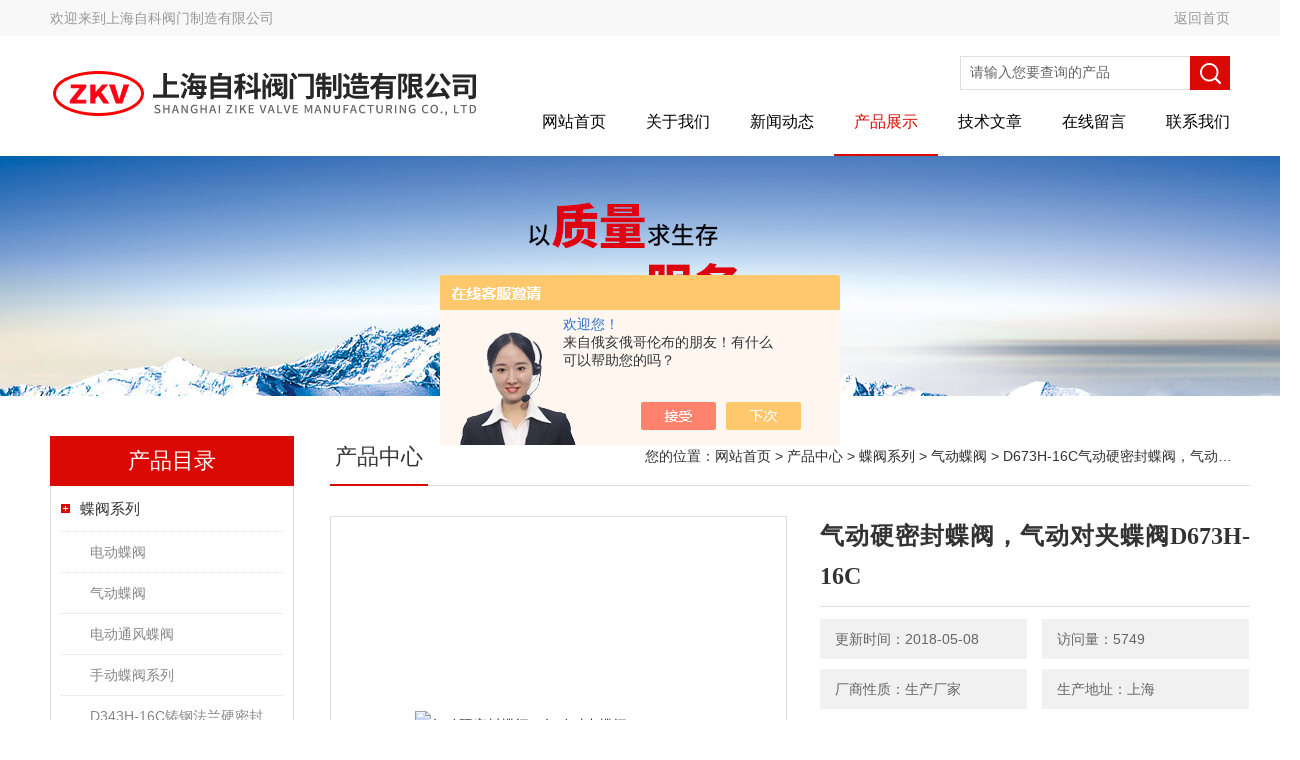

--- FILE ---
content_type: text/html; charset=utf-8
request_url: http://www.shjsfm.com/zgjsfm-Products-20755927/
body_size: 10526
content:
<!DOCTYPE html PUBLIC "-//W3C//DTD XHTML 1.0 Transitional//EN" "http://www.w3.org/TR/xhtml1/DTD/xhtml1-transitional.dtd">
<html xmlns="http://www.w3.org/1999/xhtml">
<head>
<meta http-equiv="Content-Type" content="text/html; charset=utf-8" />
<meta http-equiv="X-UA-Compatible" content="IE=EmulateIE7" />
<TITLE>气动硬密封蝶阀，气动对夹蝶阀D673H-16CD673H-16C-上海自科阀门制造有限公司</TITLE>
<META NAME="Keywords" CONTENT="气动硬密封蝶阀，气动对夹蝶阀D673H-16C">
<META NAME="Description" CONTENT="上海自科阀门制造有限公司所提供的D673H-16C气动硬密封蝶阀，气动对夹蝶阀D673H-16C质量可靠、规格齐全,上海自科阀门制造有限公司不仅具有专业的技术水平,更有良好的售后服务和优质的解决方案,欢迎您来电咨询此产品具体参数及价格等详细信息！">
<script src="/ajax/common.ashx" type="text/javascript"></script>
<script src="/ajax/NewPersonalStyle.Classes.SendMSG,NewPersonalStyle.ashx" type="text/javascript"></script>
<script src="/js/videoback.js" type="text/javascript"></script>
<link href="/skins/225234/Css/Style.css" rel="stylesheet" type="text/css" />
<script src="/skins/225234/js/jquery-3.6.0.min.js"></script>
<!--导航当前状态 JS-->
<script language="javascript" type="text/javascript"> 
	var nav= '4';
</script>
<!--导航当前状态 JS END-->
<link rel="shortcut icon" href="/skins/225234/favicon.ico">
<script type="application/ld+json">
{
"@context": "https://ziyuan.baidu.com/contexts/cambrian.jsonld",
"@id": "http://www.shjsfm.com/zgjsfm-Products-20755927/",
"title": "气动硬密封蝶阀，气动对夹蝶阀D673H-16CD673H-16C",
"pubDate": "2015-05-08T14:05:35",
"upDate": "2018-05-08T21:43:52"
    }</script>
<script type="text/javascript" src="/ajax/common.ashx"></script>
<script src="/ajax/NewPersonalStyle.Classes.SendMSG,NewPersonalStyle.ashx" type="text/javascript"></script>
<script type="text/javascript">
var viewNames = "";
var cookieArr = document.cookie.match(new RegExp("ViewNames" + "=[_0-9]*", "gi"));
if (cookieArr != null && cookieArr.length > 0) {
   var cookieVal = cookieArr[0].split("=");
    if (cookieVal[0] == "ViewNames") {
        viewNames = unescape(cookieVal[1]);
    }
}
if (viewNames == "") {
    var exp = new Date();
    exp.setTime(exp.getTime() + 7 * 24 * 60 * 60 * 1000);
    viewNames = new Date().valueOf() + "_" + Math.round(Math.random() * 1000 + 1000);
    document.cookie = "ViewNames" + "=" + escape(viewNames) + "; expires" + "=" + exp.toGMTString();
}
SendMSG.ToSaveViewLog("20755927", "ProductsInfo",viewNames, function() {});
</script>
<script language="javaScript" src="/js/JSChat.js"></script><script language="javaScript">function ChatBoxClickGXH() { DoChatBoxClickGXH('https://chat.chem17.com',211279) }</script><script>!window.jQuery && document.write('<script src="https://public.mtnets.com/Plugins/jQuery/2.2.4/jquery-2.2.4.min.js" integrity="sha384-rY/jv8mMhqDabXSo+UCggqKtdmBfd3qC2/KvyTDNQ6PcUJXaxK1tMepoQda4g5vB" crossorigin="anonymous">'+'</scr'+'ipt>');</script><script type="text/javascript" src="https://chat.chem17.com/chat/KFCenterBox/225234"></script><script type="text/javascript" src="https://chat.chem17.com/chat/KFLeftBox/225234"></script><script>
(function(){
var bp = document.createElement('script');
var curProtocol = window.location.protocol.split(':')[0];
if (curProtocol === 'https') {
bp.src = 'https://zz.bdstatic.com/linksubmit/push.js';
}
else {
bp.src = 'http://push.zhanzhang.baidu.com/push.js';
}
var s = document.getElementsByTagName("script")[0];
s.parentNode.insertBefore(bp, s);
})();
</script>
</head>

<body>
<div class="headerTop">
	<div class="tp_mid">
    	<div class="tp_l">欢迎来到<a href="/">上海自科阀门制造有限公司</a></div>
        <div class="tp_r"><a href="/">返回首页</a></div>
        <div class="clear"></div>
    </div>
</div>
<div class="header wapper">
  <div class="logo fl"><a href="/"><img src="/skins/225234/Images/logo.png" alt="上海自科阀门制造有限公司" /></a></div>
  <div class="headerR fr">
    <div class="headRTop">
      <div class="fSearch" style="float:right; margin-right:20px;">
        <form id="form1" name="tk"  method="post" onsubmit="return checkFrom(this);" action="/products.html">
          <input name="keyword" type="text" class="input" value="请输入您要查询的产品" onFocus="if (value =='请输入您要查询的产品'){value =''}" onBlur="if (value =='')" />
          <input type="submit" class="send" value=" " />
          <div style=" clear:both;"></div>
        </form>
      </div>
    </div>
    <div class="clear"></div>
    <div class="Navgation">
      <ul class="nav_list">
        <li id="navId1"><a href="/">网站首页</a></li>
        <li id="navId2"><a href="/aboutus.html" onfocus="this.blur()" >关于我们</a></li>        
        <li id="navId3"><a href="/news.html" onfocus="this.blur()">新闻动态</a></li>
        <li id="navId4"><a href="/products.html" onfocus="this.blur()">产品展示</a></li>
        <li id="navId5"><a href="/article.html" onfocus="this.blur()" >技术文章</a></li>
        <li id="navId6"><a href="/order.html" onfocus="this.blur()" >在线留言</a></li>
        <li id="navId7"><a href="/contact.html" onfocus="this.blur()" >联系我们</a></li>
      </ul>
      <script language="javascript" type="text/javascript">
			try {
			document.getElementById("navId" + nav).className = "current";
			}
			catch (e) {}
        </script>
    </div>
  </div>
</div>
<script src="https://www.chem17.com/mystat.aspx?u=zgjsfm"></script>
<!--banner-->
<div class="clear"></div>
<div class="banner"><img src="/skins/225234/Images/bannerCAbout.jpg"/></div>
<div class="wapper container">
  <div class="Sidebar fl">
    <dl class="List_pro">
      <dt><span class="Title">产品目录</span></dt>
      <dd>
        <div class="View">
          <ul id="pro_nav_lb" class="pro_nav">
            
            <li id="nynavID" class="list_1">
              <a href="/zgjsfm-ParentList-646240/" onmouseover="showsubmenu('蝶阀系列')">蝶阀系列</a> 
              <ul class="pro2_navul">
                
                <li><a href="/zgjsfm-SonList-664187/">电动蝶阀</a></li> 
                
                <li><a href="/zgjsfm-SonList-664188/">气动蝶阀</a></li> 
                
                <li><a href="/zgjsfm-SonList-664199/">电动通风蝶阀</a></li> 
                
                <li><a href="/zgjsfm-SonList-664192/">手动蝶阀系列</a></li> 
                
                <li><a href="/zgjsfm-SonList-652284/">D343H-16C铸钢法兰硬密封蝶阀</a></li> 
                
                <li><a href="/zgjsfm-SonList-652283/">D373H-16C铸钢对夹硬密封蝶阀</a></li> 
                
                <li><a href="/zgjsfm-SonList-649743/">D973H电动硬密封调节蝶阀</a></li> 
                
                <li><a href="/zgjsfm-SonList-649742/">D941W电动通风调节蝶阀</a></li> 
                
                <li><a href="/zgjsfm-SonList-649294/">D943H-10P电动蝶阀</a></li> 
                
                <li><a href="/zgjsfm-SonList-646248/">D315H美标蝶阀</a></li> 
                
                <li><a href="/zgjsfm-SonList-646246/">D943H电动硬密封蝶阀</a></li> 
                
                <li><a href="/zgjsfm-SonList-646245/">D71X对夹式蝶阀</a></li> 
                
                <li><a href="/zgjsfm-SonList-646244/">JSD971X电动双位蝶阀</a></li> 
                
                <li><a href="/zgjsfm-SonList-646242/">D971X电动调节蝶阀</a></li> 
                
              </ul>
            </li>
            
          </ul>
        </div>
        <a href="/products.html" class="moreclass">点击更多分类</a>
      </dd>
    </dl>
    
    <dl class="ListContact">
      <dt><span class="Title"><a href="/article.html">相关文章</a></span></dt>
      <dd class="SCon">
        <div class="View">
          <ul id="ny_newslb_box" style="margin:0 9px 9px;">
            
            <li><a href="/zgjsfm-Article-798745/" title="气动软密封蝶阀">气动软密封蝶阀</a></li>
            
            <li><a href="/zgjsfm-Article-897733/" title="蒸汽硬密封气动蝶阀主要技术参数">蒸汽硬密封气动蝶阀主要技术参数</a></li>
            
            <li><a href="/zgjsfm-Article-843177/" title="LUGB温压补偿智能蒸汽涡街流量计">LUGB温压补偿智能蒸汽涡街流量计</a></li>
            
            <li><a href="/zgjsfm-Article-438617/" title="RA3000电动二通阀执行器特点及电动头安装">RA3000电动二通阀执行器特点及电动头安装</a></li>
            
            <li><a href="/zgjsfm-Article-786626/" title="旋启式止回阀特点">旋启式止回阀特点</a></li>
            
            <li><a href="/zgjsfm-Article-583698/" title=" 安装电动二通球阀的要求"> 安装电动二通球阀的要求</a></li>
            
            <li><a href="/zgjsfm-Article-430053/" title="防爆电动蝶阀工作原理">防爆电动蝶阀工作原理</a></li>
            
            <li><a href="/zgjsfm-Article-826879/" title="水泵控制阀参数">水泵控制阀参数</a></li>
            
            <li><a href="/zgjsfm-Article-779762/" title="不锈钢紧固件四大性能要点">不锈钢紧固件四大性能要点</a></li>
            
            <li><a href="/zgjsfm-Article-816541/" title="电动蝶阀的安装与使用方法">电动蝶阀的安装与使用方法</a></li>
            
          </ul>
        </div>
      </dd>
    </dl>
    
  </div>
  <div class="MainC fr">
    <dl>
      <dt> <span class="STitle fl"><b>产品中心</b></span><span class="Position fr">您的位置：<a href="/">网站首页</a>  > <a href="/products.html">产品中心</a>  > <a href="/zgjsfm-ParentList-646240/">蝶阀系列</a>  > <a href="/zgjsfm-SonList-664188/">气动蝶阀</a>  > D673H-16C气动硬密封蝶阀，气动对夹蝶阀D673H-16C</span>
</dt>
      <dd>
        <div class="View">
          <div class="PageView">
            <div id="nr_main_box">
              <div id="pro_detail_box01"><!--产品图片和基本资料-->
                <div class="proimgbox"><a href="http://img67.chem17.com/gxhpic_bf3708d591/bfa95ed3397c5029d0b08b24b142302ddb2ad370db2ddc2d34dec984a4dd8bc20ac2234769ab5e09.jpg" class="proimg" target="_blank"><img src="http://img67.chem17.com/gxhpic_bf3708d591/bfa95ed3397c5029d0b08b24b142302ddb2ad370db2ddc2d34dec984a4dd8bc20ac2234769ab5e09.jpg" alt="气动硬密封蝶阀，气动对夹蝶阀D673H-16C"/><i class="iblock"></i></a></div>
                <div id="pro_detail_text"><!--产品基本信息-->
                  <h1>气动硬密封蝶阀，气动对夹蝶阀D673H-16C</h1>
                  <div class="pro_ms">
                  	<div class="cs_wrap">
                        <p class="cs">更新时间：2018-05-08</p>
                        <p class="cs">访问量：5749</p>
                        <p class="cs">厂商性质：生产厂家</p>
                        <p class="cs">生产地址：上海</p>
                    </div>
                    <div class="bt">简要描述：</div>
                    <div class="desc">气动硬密封蝶阀结构采用三维编心原理设计，阀座采用硬密封兼容的多层次结构，加工*，工艺良好。气动硬密封蝶阀由阀体、蝶板、多层次阀座、阀杆、传动机构等主要部件组成，结构简单、体积小、重量轻，被广泛地应用到冶金、电力、石油、化工、空气、煤气、可燃气体以及给排水等腐蚀性介质的管道上。</div>
                  </div>
                  <div class="pro_btn">
                     <a href="#order" class="zxxj">在线询价</a>
                     <a href="/contact.html" class="lxwm">联系我们</a>
                  </div>
                </div><!--产品基本信息-->
              </div>
              <div id="ny_pro_box02"><!--商品介绍、详细参数、售后服务-->
                <div id="con"><!--TAB切换 BOX-->
                  <ul id="tags"><!--TAB 标题切换-->
                    <li class=selectTag><A onmouseover="selectTag('tagContent0',this)" href="javascript:void(0)"onFocus="this.blur()">产品介绍</A> </li>
                  </ul><!--TAB 标题切换 END-->
                  <div id=tagContent><!--内容-->
                    <div class="tagContent selectTag" id=tagContent0><p><strong><span style="font-size:10pt"><span style="color:#4d4d4d"><span style="font-family:宋体">、气动硬密封蝶阀</span></span></span></strong>&nbsp;<strong><span style="font-size:10pt"><span style="color:#4d4d4d"><span style="font-family:宋体">概述</span></span></span></strong></p><p><span style="font-size:9pt"><span style="color:#4d4d4d"><span style="font-family:宋体"><strong>气动硬密封蝶阀</strong>结构采用三维编心原理设计，阀座采用硬密封兼容的多层次结构，加工*，工艺良好。<strong>气动硬密封蝶阀</strong>由阀体、蝶板、多层次阀座、阀杆、传动机构等主要部件组成，结构简单、体积小、重量轻，被广泛地应用到冶金、电力、石油、化工、空气、煤气、可燃气体以及给排水等腐蚀性介质的管道上。</span></span></span></p><p><strong><span style="font-size:10pt"><span style="color:#4d4d4d"><span style="font-family:宋体">二、气动硬密封蝶阀</span></span></span></strong>&nbsp;<strong><span style="font-size:10pt"><span style="color:#4d4d4d"><span style="font-family:宋体">特点</span></span></span></strong></p><p><span style="font-size:9pt"><span style="color:#4d4d4d"><span style="font-family:宋体">气动硬密封对夹蝶阀采用的是三维偏心原理设计，使密封面的空间运动轨迹达到理想化，密封面相互之间无磨擦、无干涉、加之密封材料选择得当，从而使蝶阀的密封性、耐腐蚀性、耐高温性和耐磨性等得到了可靠的保证。其主要特点如下：</span></span></span><br><span style="font-size:9pt"><span style="color:#4d4d4d"><span style="font-family:arial,sans-serif">1</span></span></span><span style="font-size:9pt"><span style="color:#4d4d4d"><span style="font-family:宋体">、开启力矩小，灵活方便，省力节能。</span></span></span><br><span style="font-size:9pt"><span style="color:#4d4d4d"><span style="font-family:arial,sans-serif">2</span></span></span><span style="font-size:9pt"><span style="color:#4d4d4d"><span style="font-family:宋体">、三维编心结构，使蝶板越关越紧，其密封性能可靠，达到无泄漏。</span></span></span><br><span style="font-size:9pt"><span style="color:#4d4d4d"><span style="font-family:arial,sans-serif">3</span></span></span><span style="font-size:9pt"><span style="color:#4d4d4d"><span style="font-family:宋体">、耐高压、耐腐蚀、耐磨损、使用寿命长等。</span></span></span></p><p><strong><span style="font-size:10pt"><span style="color:#4d4d4d"><span style="font-family:宋体">三、气动硬密封蝶阀</span></span></span></strong>&nbsp;<strong><span style="font-size:10pt"><span style="color:#4d4d4d"><span style="font-family:宋体">主要技术参数</span></span></span></strong></p><table border="1" cellspacing="0" cellpadding="0" style="border-collapse:collapse; border:medium none; color:rgb(0, 0, 0); font-family:微软雅黑,宋体; font-size:12px; line-height:25px; width:691px"><tbody><tr><td><p style="text-align:center"><span style="font-size:9pt"><span style="color:white"><span style="font-family:宋体">公称通经</span></span></span><span style="font-size:9pt"><span style="color:white"><span style="font-family:arial,sans-serif">DN</span></span></span><span style="font-size:9pt"><span style="color:white"><span style="font-family:宋体">（</span></span></span><span style="font-size:9pt"><span style="color:white"><span style="font-family:arial,sans-serif">mm)</span></span></span></p></td><td colspan="4"><p style="text-align:center"><span style="font-size:9pt"><span style="color:white"><span style="font-family:arial,sans-serif">50</span></span></span><span style="font-size:9pt"><span style="color:white"><span style="font-family:宋体">～</span></span></span><span style="font-size:9pt"><span style="color:white"><span style="font-family:arial,sans-serif">2000</span></span></span></p></td></tr><tr><td><p style="text-align:center"><span style="font-size:9pt"><span style="color:#4d4d4d"><span style="font-family:宋体">公称药理</span></span></span><span style="font-size:9pt"><span style="color:#4d4d4d"><span style="font-family:arial,sans-serif">PN</span></span></span><span style="font-size:9pt"><span style="color:#4d4d4d"><span style="font-family:宋体">（</span></span></span><span style="font-size:9pt"><span style="color:#4d4d4d"><span style="font-family:arial,sans-serif">MPa)</span></span></span></p></td><td><p style="text-align:center"><span style="font-size:9pt"><span style="color:#4d4d4d"><span style="font-family:arial,sans-serif">0.6</span></span></span></p></td><td><p style="text-align:center"><span style="font-size:9pt"><span style="color:#4d4d4d"><span style="font-family:arial,sans-serif">1.0</span></span></span></p></td><td><p style="text-align:center"><span style="font-size:9pt"><span style="color:#4d4d4d"><span style="font-family:arial,sans-serif">1.6</span></span></span></p></td><td><p style="text-align:center"><span style="font-size:9pt"><span style="color:#4d4d4d"><span style="font-family:arial,sans-serif">2.5</span></span></span></p></td></tr><tr><td><p style="text-align:center"><span style="font-size:9pt"><span style="color:#4d4d4d"><span style="font-family:宋体">密封试验</span></span></span><span style="font-size:9pt"><span style="color:#4d4d4d"><span style="font-family:arial,sans-serif">(MPa)</span></span></span></p></td><td><p style="text-align:center"><span style="font-size:9pt"><span style="color:#4d4d4d"><span style="font-family:arial,sans-serif">0.66</span></span></span></p></td><td><p style="text-align:center"><span style="font-size:9pt"><span style="color:#4d4d4d"><span style="font-family:arial,sans-serif">1.1</span></span></span></p></td><td><p style="text-align:center"><span style="font-size:9pt"><span style="color:#4d4d4d"><span style="font-family:arial,sans-serif">1.76</span></span></span></p></td><td><p style="text-align:center"><span style="font-size:9pt"><span style="color:#4d4d4d"><span style="font-family:arial,sans-serif">2.75</span></span></span></p></td></tr><tr><td><p style="text-align:center"><span style="font-size:9pt"><span style="color:#4d4d4d"><span style="font-family:宋体">强度试验</span></span></span><span style="font-size:9pt"><span style="color:#4d4d4d"><span style="font-family:arial,sans-serif">(MPa)</span></span></span></p></td><td><p style="text-align:center"><span style="font-size:9pt"><span style="color:#4d4d4d"><span style="font-family:arial,sans-serif">0.9</span></span></span></p></td><td><p style="text-align:center"><span style="font-size:9pt"><span style="color:#4d4d4d"><span style="font-family:arial,sans-serif">1.5</span></span></span></p></td><td><p style="text-align:center"><span style="font-size:9pt"><span style="color:#4d4d4d"><span style="font-family:arial,sans-serif">2.4</span></span></span></p></td><td><p style="text-align:center"><span style="font-size:9pt"><span style="color:#4d4d4d"><span style="font-family:arial,sans-serif">3.75</span></span></span></p></td></tr><tr><td><p style="text-align:center"><span style="font-size:9pt"><span style="color:#4d4d4d"><span style="font-family:宋体">适用温度</span></span></span></p></td><td colspan="4"><p style="text-align:center"><span style="font-size:9pt"><span style="color:#4d4d4d"><span style="font-family:宋体">碳钢：</span></span></span><span style="font-size:9pt"><span style="color:#4d4d4d"><span style="font-family:arial,sans-serif">-29</span></span></span><span style="font-size:9pt"><span style="color:#4d4d4d"><span style="font-family:宋体">℃</span></span></span><span style="font-size:9pt"><span style="color:#4d4d4d"><span style="font-family:宋体">～</span></span></span><span style="font-size:9pt"><span style="color:#4d4d4d"><span style="font-family:arial,sans-serif">425</span></span></span><span style="font-size:9pt"><span style="color:#4d4d4d"><span style="font-family:宋体">℃</span></span></span>&nbsp;<span style="font-size:9pt"><span style="color:#4d4d4d"><span style="font-family:宋体">不锈钢：</span></span></span><span style="font-size:9pt"><span style="color:#4d4d4d"><span style="font-family:arial,sans-serif">-40</span></span></span><span style="font-size:9pt"><span style="color:#4d4d4d"><span style="font-family:宋体">℃</span></span></span><span style="font-size:9pt"><span style="color:#4d4d4d"><span style="font-family:宋体">～</span></span></span><span style="font-size:9pt"><span style="color:#4d4d4d"><span style="font-family:arial,sans-serif">650</span></span></span><span style="font-size:9pt"><span style="color:#4d4d4d"><span style="font-family:宋体">℃</span></span></span></p></td></tr><tr><td><p style="text-align:center"><span style="font-size:9pt"><span style="color:#4d4d4d"><span style="font-family:宋体">适用介质</span></span></span></p></td><td colspan="4"><p style="text-align:center"><span style="font-size:9pt"><span style="color:#4d4d4d"><span style="font-family:宋体">水、空气、天然气、油品及弱腐蚀性流体</span></span></span></p></td></tr><tr><td><p style="text-align:center"><span style="font-size:9pt"><span style="color:#4d4d4d"><span style="font-family:宋体">泄漏率</span></span></span></p></td><td colspan="4"><p style="text-align:center"><span style="font-size:9pt"><span style="color:#4d4d4d"><span style="font-family:宋体">符合</span></span></span><span style="font-size:9pt"><span style="color:#4d4d4d"><span style="font-family:arial,sans-serif">GB/T13927-92</span></span></span><span style="font-size:9pt"><span style="color:#4d4d4d"><span style="font-family:宋体">标准</span></span></span></p></td></tr><tr><td><p style="text-align:center"><span style="font-size:9pt"><span style="color:#4d4d4d"><span style="font-family:宋体">驱动方式</span></span></span></p></td><td colspan="4"><p style="text-align:center"><span style="font-size:9pt"><span style="color:#4d4d4d"><span style="font-family:宋体">蜗轮传动、电动、气动、液动</span></span></span></p></td></tr></tbody></table><p><strong><span style="font-size:10pt"><span style="color:#4d4d4d"><span style="font-family:宋体">四、气动硬密封蝶阀</span></span></span></strong>&nbsp;<strong><span style="font-size:10pt"><span style="color:#4d4d4d"><span style="font-family:宋体">主要零部件材料</span></span></span></strong></p><table border="1" cellspacing="0" cellpadding="0" style="border-collapse:collapse; border:medium none; color:rgb(0, 0, 0); font-family:微软雅黑,宋体; font-size:12px; line-height:25px; width:691px"><tbody><tr><td><p style="text-align:center"><span style="font-size:9pt"><span style="color:white"><span style="font-family:宋体">零件名称</span></span></span></p></td><td><p style="text-align:center"><span style="font-size:9pt"><span style="color:white"><span style="font-family:宋体">材料</span></span></span></p></td></tr><tr><td><p style="text-align:center"><span style="font-size:9pt"><span style="color:#4d4d4d"><span style="font-family:宋体">阀体</span></span></span></p></td><td><p style="text-align:center"><span style="font-size:9pt"><span style="color:#4d4d4d"><span style="font-family:arial,sans-serif">WCB</span></span></span><span style="font-size:9pt"><span style="color:#4d4d4d"><span style="font-family:宋体">、合金钢、不锈钢、</span></span></span><span style="font-size:9pt"><span style="color:#4d4d4d"><span style="font-family:arial,sans-serif">QT4500</span></span></span></p></td></tr><tr><td><p style="text-align:center"><span style="font-size:9pt"><span style="color:#4d4d4d"><span style="font-family:宋体">蝶板</span></span></span></p></td><td><p style="text-align:center"><span style="font-size:9pt"><span style="color:#4d4d4d"><span style="font-family:arial,sans-serif">WCB</span></span></span><span style="font-size:9pt"><span style="color:#4d4d4d"><span style="font-family:宋体">、合金钢、不锈钢、</span></span></span><span style="font-size:9pt"><span style="color:#4d4d4d"><span style="font-family:arial,sans-serif">QT4500</span></span></span></p></td></tr><tr><td><p style="text-align:center"><span style="font-size:9pt"><span style="color:#4d4d4d"><span style="font-family:宋体">阀轴</span></span></span></p></td><td><p style="text-align:center"><span style="font-size:9pt"><span style="color:#4d4d4d"><span style="font-family:arial,sans-serif">2Cr13</span></span></span><span style="font-size:9pt"><span style="color:#4d4d4d"><span style="font-family:宋体">不锈钢、合金钢</span></span></span></p></td></tr><tr><td><p style="text-align:center"><span style="font-size:9pt"><span style="color:#4d4d4d"><span style="font-family:宋体">密封圈</span></span></span></p></td><td><p style="text-align:center"><span style="font-size:9pt"><span style="color:#4d4d4d"><span style="font-family:宋体">不锈钢圈</span></span></span></p></td></tr><tr><td><p style="text-align:center"><span style="font-size:9pt"><span style="color:#4d4d4d"><span style="font-family:宋体">填料</span></span></span></p></td><td><p style="text-align:center"><span style="font-size:9pt"><span style="color:#4d4d4d"><span style="font-family:宋体">柔性石墨</span></span></span></p></td></tr></tbody></table><p><strong><span style="font-size:10pt"><span style="color:#4d4d4d"><span style="font-family:宋体">五、气动硬密封蝶阀</span></span></span></strong>&nbsp;<strong><span style="font-size:10pt"><span style="color:#4d4d4d"><span style="font-family:宋体">采用标准</span></span></span></strong></p><table border="1" cellspacing="0" cellpadding="0" style="border-collapse:collapse; border:medium none; color:rgb(0, 0, 0); font-family:微软雅黑,宋体; font-size:12px; line-height:25px; width:691px"><tbody><tr><td><p style="text-align:center"><span style="font-size:9pt"><span style="color:white"><span style="font-family:宋体">制造标准</span></span></span></p></td><td><p style="text-align:center"><span style="font-size:9pt"><span style="color:white"><span style="font-family:arial,sans-serif">JB/T 8527-97</span></span></span></p></td></tr><tr><td><p style="text-align:center"><span style="font-size:9pt"><span style="color:#4d4d4d"><span style="font-family:宋体">法兰标准</span></span></span></p></td><td><p style="text-align:center"><span style="font-size:9pt"><span style="color:#4d4d4d"><span style="font-family:arial,sans-serif">GB9113-2000</span></span></span></p></td></tr><tr><td><p style="text-align:center"><span style="font-size:9pt"><span style="color:#4d4d4d"><span style="font-family:宋体">结构长度标准</span></span></span></p></td><td><p style="text-align:center"><span style="font-size:9pt"><span style="color:#4d4d4d"><span style="font-family:arial,sans-serif">GB12221-89</span></span></span></p></td></tr><tr><td><p style="text-align:center"><span style="font-size:9pt"><span style="color:#4d4d4d"><span style="font-family:宋体">检验标准</span></span></span></p></td><td><p style="text-align:center"><span style="font-size:9pt"><span style="color:#4d4d4d"><span style="font-family:arial,sans-serif">GB/T 13927-92</span></span></span></p></td></tr></tbody></table><p><strong><span style="font-size:10pt"><span style="color:#4d4d4d"><span style="font-family:宋体">六、气动硬密封蝶阀</span></span></span></strong>&nbsp;<strong><span style="font-size:10pt"><span style="color:#4d4d4d"><span style="font-family:宋体">主要外形连接尺寸</span></span></span></strong></p><table border="1" cellspacing="0" cellpadding="0" style="border-collapse:collapse; border:medium none; color:rgb(0, 0, 0); font-family:微软雅黑,宋体; font-size:12px; line-height:25px; width:691px"><tbody><tr><td rowspan="3"><p style="text-align:center"><span style="font-size:9pt"><span style="color:white"><span style="font-family:宋体">公称通经</span></span></span><span style="font-size:9pt"><span style="color:white"><span style="font-family:arial,sans-serif">(DN)</span></span></span></p></td><td rowspan="2" colspan="3"><p style="text-align:center"><span style="font-size:9pt"><span style="color:white"><span style="font-family:宋体">主要尺寸</span></span></span></p></td><td colspan="4"><p style="text-align:center"><span style="font-size:9pt"><span style="color:white"><span style="font-family:宋体">法兰尺寸和螺栓规格</span></span></span></p></td></tr><tr><td colspan="2"><p style="text-align:center"><span style="font-size:9pt"><span style="color:white"><span style="font-family:arial,sans-serif">1.0MPa</span></span></span></p></td><td colspan="2"><p style="text-align:center"><span style="font-size:9pt"><span style="color:white"><span style="font-family:arial,sans-serif">1.6MPa</span></span></span></p></td></tr><tr><td><p style="text-align:center"><span style="font-size:9pt"><span style="color:white"><span style="font-family:arial,sans-serif">L</span></span></span></p></td><td><p style="text-align:center"><span style="font-size:9pt"><span style="color:white"><span style="font-family:arial,sans-serif">H</span></span></span></p></td><td><p style="text-align:center"><span style="font-size:9pt"><span style="color:white"><span style="font-family:arial,sans-serif">H1</span></span></span></p></td><td><p style="text-align:center"><span style="font-size:9pt"><span style="color:white"><span style="font-family:arial,sans-serif">D1</span></span></span></p></td><td><p style="text-align:center"><span style="font-size:9pt"><span style="color:white"><span style="font-family:arial,sans-serif">4-Ф</span></span></span><span style="font-size:9pt"><span style="color:white"><span style="font-family:宋体">－</span></span></span><span style="font-size:9pt"><span style="color:white"><span style="font-family:arial,sans-serif">M</span></span></span></p></td><td><p style="text-align:center"><span style="font-size:9pt"><span style="color:white"><span style="font-family:arial,sans-serif">D1</span></span></span></p></td><td><p style="text-align:center"><span style="font-size:9pt"><span style="color:white"><span style="font-family:arial,sans-serif">4-Ф</span></span></span><span style="font-size:9pt"><span style="color:white"><span style="font-family:宋体">－</span></span></span><span style="font-size:9pt"><span style="color:white"><span style="font-family:arial,sans-serif">M</span></span></span></p></td></tr><tr><td><p style="text-align:center"><span style="font-size:9pt"><span style="color:#4d4d4d"><span style="font-family:arial,sans-serif">50</span></span></span></p></td><td><p style="text-align:center"><span style="font-size:9pt"><span style="color:#4d4d4d"><span style="font-family:arial,sans-serif">43</span></span></span></p></td><td><p style="text-align:center"><span style="font-size:9pt"><span style="color:#4d4d4d"><span style="font-family:arial,sans-serif">625</span></span></span></p></td><td><p style="text-align:center"><span style="font-size:9pt"><span style="color:#4d4d4d"><span style="font-family:arial,sans-serif">112</span></span></span></p></td><td><p style="text-align:center"><span style="font-size:9pt"><span style="color:#4d4d4d"><span style="font-family:arial,sans-serif">125</span></span></span></p></td><td><p style="text-align:center"><span style="font-size:9pt"><span style="color:#4d4d4d"><span style="font-family:arial,sans-serif">Ф18</span></span></span></p></td><td><p style="text-align:center"><span style="font-size:9pt"><span style="color:#4d4d4d"><span style="font-family:arial,sans-serif">125</span></span></span></p></td><td><p style="text-align:center"><span style="font-size:9pt"><span style="color:#4d4d4d"><span style="font-family:arial,sans-serif">Ф18</span></span></span></p></td></tr><tr><td><p style="text-align:center"><span style="font-size:9pt"><span style="color:#4d4d4d"><span style="font-family:arial,sans-serif">65</span></span></span></p></td><td><p style="text-align:center"><span style="font-size:9pt"><span style="color:#4d4d4d"><span style="font-family:arial,sans-serif">46</span></span></span></p></td><td><p style="text-align:center"><span style="font-size:9pt"><span style="color:#4d4d4d"><span style="font-family:arial,sans-serif">625</span></span></span></p></td><td><p style="text-align:center"><span style="font-size:9pt"><span style="color:#4d4d4d"><span style="font-family:arial,sans-serif">115</span></span></span></p></td><td><p style="text-align:center"><span style="font-size:9pt"><span style="color:#4d4d4d"><span style="font-family:arial,sans-serif">145</span></span></span></p></td><td><p style="text-align:center"><span style="font-size:9pt"><span style="color:#4d4d4d"><span style="font-family:arial,sans-serif">Ф18</span></span></span></p></td><td><p style="text-align:center"><span style="font-size:9pt"><span style="color:#4d4d4d"><span style="font-family:arial,sans-serif">145</span></span></span></p></td><td><p style="text-align:center"><span style="font-size:9pt"><span style="color:#4d4d4d"><span style="font-family:arial,sans-serif">Ф18</span></span></span></p></td></tr><tr><td><p style="text-align:center"><span style="font-size:9pt"><span style="color:#4d4d4d"><span style="font-family:arial,sans-serif">80</span></span></span></p></td><td><p style="text-align:center"><span style="font-size:9pt"><span style="color:#4d4d4d"><span style="font-family:arial,sans-serif">49</span></span></span></p></td><td><p style="text-align:center"><span style="font-size:9pt"><span style="color:#4d4d4d"><span style="font-family:arial,sans-serif">645</span></span></span></p></td><td><p style="text-align:center"><span style="font-size:9pt"><span style="color:#4d4d4d"><span style="font-family:arial,sans-serif">120</span></span></span></p></td><td><p style="text-align:center"><span style="font-size:9pt"><span style="color:#4d4d4d"><span style="font-family:arial,sans-serif">160</span></span></span></p></td><td><p style="text-align:center"><span style="font-size:9pt"><span style="color:#4d4d4d"><span style="font-family:arial,sans-serif">Ф18</span></span></span></p></td><td><p style="text-align:center"><span style="font-size:9pt"><span style="color:#4d4d4d"><span style="font-family:arial,sans-serif">160</span></span></span></p></td><td><p style="text-align:center"><span style="font-size:9pt"><span style="color:#4d4d4d"><span style="font-family:arial,sans-serif">Ф18</span></span></span></p></td></tr><tr><td><p style="text-align:center"><span style="font-size:9pt"><span style="color:#4d4d4d"><span style="font-family:arial,sans-serif">100</span></span></span></p></td><td><p style="text-align:center"><span style="font-size:9pt"><span style="color:#4d4d4d"><span style="font-family:arial,sans-serif">56</span></span></span></p></td><td><p style="text-align:center"><span style="font-size:9pt"><span style="color:#4d4d4d"><span style="font-family:arial,sans-serif">675</span></span></span></p></td><td><p style="text-align:center"><span style="font-size:9pt"><span style="color:#4d4d4d"><span style="font-family:arial,sans-serif">138</span></span></span></p></td><td><p style="text-align:center"><span style="font-size:9pt"><span style="color:#4d4d4d"><span style="font-family:arial,sans-serif">180</span></span></span></p></td><td><p style="text-align:center"><span style="font-size:9pt"><span style="color:#4d4d4d"><span style="font-family:arial,sans-serif">Ф18</span></span></span></p></td><td><p style="text-align:center"><span style="font-size:9pt"><span style="color:#4d4d4d"><span style="font-family:arial,sans-serif">180</span></span></span></p></td><td><p style="text-align:center"><span style="font-size:9pt"><span style="color:#4d4d4d"><span style="font-family:arial,sans-serif">Ф18</span></span></span></p></td></tr><tr><td><p style="text-align:center"><span style="font-size:9pt"><span style="color:#4d4d4d"><span style="font-family:arial,sans-serif">125</span></span></span></p></td><td><p style="text-align:center"><span style="font-size:9pt"><span style="color:#4d4d4d"><span style="font-family:arial,sans-serif">64</span></span></span></p></td><td><p style="text-align:center"><span style="font-size:9pt"><span style="color:#4d4d4d"><span style="font-family:arial,sans-serif">715</span></span></span></p></td><td><p style="text-align:center"><span style="font-size:9pt"><span style="color:#4d4d4d"><span style="font-family:arial,sans-serif">164</span></span></span></p></td><td><p style="text-align:center"><span style="font-size:9pt"><span style="color:#4d4d4d"><span style="font-family:arial,sans-serif">210</span></span></span></p></td><td><p style="text-align:center"><span style="font-size:9pt"><span style="color:#4d4d4d"><span style="font-family:arial,sans-serif">Ф18</span></span></span></p></td><td><p style="text-align:center"><span style="font-size:9pt"><span style="color:#4d4d4d"><span style="font-family:arial,sans-serif">210</span></span></span></p></td><td><p style="text-align:center"><span style="font-size:9pt"><span style="color:#4d4d4d"><span style="font-family:arial,sans-serif">Ф18</span></span></span></p></td></tr><tr><td><p style="text-align:center"><span style="font-size:9pt"><span style="color:#4d4d4d"><span style="font-family:arial,sans-serif">150</span></span></span></p></td><td><p style="text-align:center"><span style="font-size:9pt"><span style="color:#4d4d4d"><span style="font-family:arial,sans-serif">70</span></span></span></p></td><td><p style="text-align:center"><span style="font-size:9pt"><span style="color:#4d4d4d"><span style="font-family:arial,sans-serif">800</span></span></span></p></td><td><p style="text-align:center"><span style="font-size:9pt"><span style="color:#4d4d4d"><span style="font-family:arial,sans-serif">175</span></span></span></p></td><td><p style="text-align:center"><span style="font-size:9pt"><span style="color:#4d4d4d"><span style="font-family:arial,sans-serif">240</span></span></span></p></td><td><p style="text-align:center"><span style="font-size:9pt"><span style="color:#4d4d4d"><span style="font-family:arial,sans-serif">Ф23</span></span></span></p></td><td><p style="text-align:center"><span style="font-size:9pt"><span style="color:#4d4d4d"><span style="font-family:arial,sans-serif">240</span></span></span></p></td><td><p style="text-align:center"><span style="font-size:9pt"><span style="color:#4d4d4d"><span style="font-family:arial,sans-serif">Ф23</span></span></span></p></td></tr><tr><td><p style="text-align:center"><span style="font-size:9pt"><span style="color:#4d4d4d"><span style="font-family:arial,sans-serif">200</span></span></span></p></td><td><p style="text-align:center"><span style="font-size:9pt"><span style="color:#4d4d4d"><span style="font-family:arial,sans-serif">71</span></span></span></p></td><td><p style="text-align:center"><span style="font-size:9pt"><span style="color:#4d4d4d"><span style="font-family:arial,sans-serif">850</span></span></span></p></td><td><p style="text-align:center"><span style="font-size:9pt"><span style="color:#4d4d4d"><span style="font-family:arial,sans-serif">208</span></span></span></p></td><td><p style="text-align:center"><span style="font-size:9pt"><span style="color:#4d4d4d"><span style="font-family:arial,sans-serif">295</span></span></span></p></td><td><p style="text-align:center"><span style="font-size:9pt"><span style="color:#4d4d4d"><span style="font-family:arial,sans-serif">M20</span></span></span></p></td><td><p style="text-align:center"><span style="font-size:9pt"><span style="color:#4d4d4d"><span style="font-family:arial,sans-serif">295</span></span></span></p></td><td><p style="text-align:center"><span style="font-size:9pt"><span style="color:#4d4d4d"><span style="font-family:arial,sans-serif">M20</span></span></span></p></td></tr><tr><td><p style="text-align:center"><span style="font-size:9pt"><span style="color:#4d4d4d"><span style="font-family:arial,sans-serif">250</span></span></span></p></td><td><p style="text-align:center"><span style="font-size:9pt"><span style="color:#4d4d4d"><span style="font-family:arial,sans-serif">76</span></span></span></p></td><td><p style="text-align:center"><span style="font-size:9pt"><span style="color:#4d4d4d"><span style="font-family:arial,sans-serif">925</span></span></span></p></td><td><p style="text-align:center"><span style="font-size:9pt"><span style="color:#4d4d4d"><span style="font-family:arial,sans-serif">243</span></span></span></p></td><td><p style="text-align:center"><span style="font-size:9pt"><span style="color:#4d4d4d"><span style="font-family:arial,sans-serif">350</span></span></span></p></td><td><p style="text-align:center"><span style="font-size:9pt"><span style="color:#4d4d4d"><span style="font-family:arial,sans-serif">M20</span></span></span></p></td><td><p style="text-align:center"><span style="font-size:9pt"><span style="color:#4d4d4d"><span style="font-family:arial,sans-serif">355</span></span></span></p></td><td><p style="text-align:center"><span style="font-size:9pt"><span style="color:#4d4d4d"><span style="font-family:arial,sans-serif">M24</span></span></span></p></td></tr><tr><td><p style="text-align:center"><span style="font-size:9pt"><span style="color:#4d4d4d"><span style="font-family:arial,sans-serif">300</span></span></span></p></td><td><p style="text-align:center"><span style="font-size:9pt"><span style="color:#4d4d4d"><span style="font-family:arial,sans-serif">83</span></span></span></p></td><td><p style="text-align:center"><span style="font-size:9pt"><span style="color:#4d4d4d"><span style="font-family:arial,sans-serif">1035</span></span></span></p></td><td><p style="text-align:center"><span style="font-size:9pt"><span style="color:#4d4d4d"><span style="font-family:arial,sans-serif">283</span></span></span></p></td><td><p style="text-align:center"><span style="font-size:9pt"><span style="color:#4d4d4d"><span style="font-family:arial,sans-serif">400</span></span></span></p></td><td><p style="text-align:center"><span style="font-size:9pt"><span style="color:#4d4d4d"><span style="font-family:arial,sans-serif">M20</span></span></span></p></td><td><p style="text-align:center"><span style="font-size:9pt"><span style="color:#4d4d4d"><span style="font-family:arial,sans-serif">410</span></span></span></p></td><td><p style="text-align:center"><span style="font-size:9pt"><span style="color:#4d4d4d"><span style="font-family:arial,sans-serif">M24</span></span></span></p></td></tr><tr><td><p style="text-align:center"><span style="font-size:9pt"><span style="color:#4d4d4d"><span style="font-family:arial,sans-serif">350</span></span></span></p></td><td><p style="text-align:center"><span style="font-size:9pt"><span style="color:#4d4d4d"><span style="font-family:arial,sans-serif">92</span></span></span></p></td><td><p style="text-align:center"><span style="font-size:9pt"><span style="color:#4d4d4d"><span style="font-family:arial,sans-serif">1070</span></span></span></p></td><td><p style="text-align:center"><span style="font-size:9pt"><span style="color:#4d4d4d"><span style="font-family:arial,sans-serif">310</span></span></span></p></td><td><p style="text-align:center"><span style="font-size:9pt"><span style="color:#4d4d4d"><span style="font-family:arial,sans-serif">460</span></span></span></p></td><td><p style="text-align:center"><span style="font-size:9pt"><span style="color:#4d4d4d"><span style="font-family:arial,sans-serif">M20</span></span></span></p></td><td><p style="text-align:center"><span style="font-size:9pt"><span style="color:#4d4d4d"><span style="font-family:arial,sans-serif">470</span></span></span></p></td><td><p style="text-align:center"><span style="font-size:9pt"><span style="color:#4d4d4d"><span style="font-family:arial,sans-serif">M24</span></span></span></p></td></tr><tr><td><p style="text-align:center"><span style="font-size:9pt"><span style="color:#4d4d4d"><span style="font-family:arial,sans-serif">400</span></span></span></p></td><td><p style="text-align:center"><span style="font-size:9pt"><span style="color:#4d4d4d"><span style="font-family:arial,sans-serif">102</span></span></span></p></td><td><p style="text-align:center"><span style="font-size:9pt"><span style="color:#4d4d4d"><span style="font-family:arial,sans-serif">1190</span></span></span></p></td><td><p style="text-align:center"><span style="font-size:9pt"><span style="color:#4d4d4d"><span style="font-family:arial,sans-serif">340</span></span></span></p></td><td><p style="text-align:center"><span style="font-size:9pt"><span style="color:#4d4d4d"><span style="font-family:arial,sans-serif">515</span></span></span></p></td><td><p style="text-align:center"><span style="font-size:9pt"><span style="color:#4d4d4d"><span style="font-family:arial,sans-serif">M24</span></span></span></p></td><td><p style="text-align:center"><span style="font-size:9pt"><span style="color:#4d4d4d"><span style="font-family:arial,sans-serif">525</span></span></span></p></td><td><p style="text-align:center"><span style="font-size:9pt"><span style="color:#4d4d4d"><span style="font-family:arial,sans-serif">M27</span></span></span></p></td></tr><tr><td><p style="text-align:center"><span style="font-size:9pt"><span style="color:#4d4d4d"><span style="font-family:arial,sans-serif">450</span></span></span></p></td><td><p style="text-align:center"><span style="font-size:9pt"><span style="color:#4d4d4d"><span style="font-family:arial,sans-serif">114</span></span></span></p></td><td><p style="text-align:center"><span style="font-size:9pt"><span style="color:#4d4d4d"><span style="font-family:arial,sans-serif">1250</span></span></span></p></td><td><p style="text-align:center"><span style="font-size:9pt"><span style="color:#4d4d4d"><span style="font-family:arial,sans-serif">380</span></span></span></p></td><td><p style="text-align:center"><span style="font-size:9pt"><span style="color:#4d4d4d"><span style="font-family:arial,sans-serif">565</span></span></span></p></td><td><p style="text-align:center"><span style="font-size:9pt"><span style="color:#4d4d4d"><span style="font-family:arial,sans-serif">M24</span></span></span></p></td><td><p style="text-align:center"><span style="font-size:9pt"><span style="color:#4d4d4d"><span style="font-family:arial,sans-serif">585</span></span></span></p></td><td><p style="text-align:center"><span style="font-size:9pt"><span style="color:#4d4d4d"><span style="font-family:arial,sans-serif">M27</span></span></span></p></td></tr><tr><td><p style="text-align:center"><span style="font-size:9pt"><span style="color:#4d4d4d"><span style="font-family:arial,sans-serif">500</span></span></span></p></td><td><p style="text-align:center"><span style="font-size:9pt"><span style="color:#4d4d4d"><span style="font-family:arial,sans-serif">127</span></span></span></p></td><td><p style="text-align:center"><span style="font-size:9pt"><span style="color:#4d4d4d"><span style="font-family:arial,sans-serif">1290</span></span></span></p></td><td><p style="text-align:center"><span style="font-size:9pt"><span style="color:#4d4d4d"><span style="font-family:arial,sans-serif">410</span></span></span></p></td><td><p style="text-align:center"><span style="font-size:9pt"><span style="color:#4d4d4d"><span style="font-family:arial,sans-serif">620</span></span></span></p></td><td><p style="text-align:center"><span style="font-size:9pt"><span style="color:#4d4d4d"><span style="font-family:arial,sans-serif">M24</span></span></span></p></td><td><p style="text-align:center"><span style="font-size:9pt"><span style="color:#4d4d4d"><span style="font-family:arial,sans-serif">650</span></span></span></p></td><td><p style="text-align:center"><span style="font-size:9pt"><span style="color:#4d4d4d"><span style="font-family:arial,sans-serif">M30</span></span></span></p></td></tr><tr><td><p style="text-align:center"><span style="font-size:9pt"><span style="color:#4d4d4d"><span style="font-family:arial,sans-serif">600</span></span></span></p></td><td><p style="text-align:center"><span style="font-size:9pt"><span style="color:#4d4d4d"><span style="font-family:arial,sans-serif">154</span></span></span></p></td><td><p style="text-align:center"><span style="font-size:9pt"><span style="color:#4d4d4d"><span style="font-family:arial,sans-serif">1455</span></span></span></p></td><td><p style="text-align:center"><span style="font-size:9pt"><span style="color:#4d4d4d"><span style="font-family:arial,sans-serif">470</span></span></span></p></td><td><p style="text-align:center"><span style="font-size:9pt"><span style="color:#4d4d4d"><span style="font-family:arial,sans-serif">725</span></span></span></p></td><td><p style="text-align:center"><span style="font-size:9pt"><span style="color:#4d4d4d"><span style="font-family:arial,sans-serif">M27</span></span></span></p></td><td><p style="text-align:center"><span style="font-size:9pt"><span style="color:#4d4d4d"><span style="font-family:arial,sans-serif">770</span></span></span></p></td><td><p style="text-align:center"><span style="font-size:9pt"><span style="color:#4d4d4d"><span style="font-family:arial,sans-serif">M33</span></span></span></p></td></tr><tr><td><p style="text-align:center"><span style="font-size:9pt"><span style="color:#4d4d4d"><span style="font-family:arial,sans-serif">700</span></span></span></p></td><td><p style="text-align:center"><span style="font-size:9pt"><span style="color:#4d4d4d"><span style="font-family:arial,sans-serif">165</span></span></span></p></td><td><p style="text-align:center"><span style="font-size:9pt"><span style="color:#4d4d4d"><span style="font-family:arial,sans-serif">1585</span></span></span></p></td><td><p style="text-align:center"><span style="font-size:9pt"><span style="color:#4d4d4d"><span style="font-family:arial,sans-serif">550</span></span></span></p></td><td><p style="text-align:center"><span style="font-size:9pt"><span style="color:#4d4d4d"><span style="font-family:arial,sans-serif">840</span></span></span></p></td><td><p style="text-align:center"><span style="font-size:9pt"><span style="color:#4d4d4d"><span style="font-family:arial,sans-serif">M27</span></span></span></p></td><td><p style="text-align:center"><span style="font-size:9pt"><span style="color:#4d4d4d"><span style="font-family:arial,sans-serif">840</span></span></span></p></td><td><p style="text-align:center"><span style="font-size:9pt"><span style="color:#4d4d4d"><span style="font-family:arial,sans-serif">M33</span></span></span></p></td></tr><tr><td><p style="text-align:center"><span style="font-size:9pt"><span style="color:#4d4d4d"><span style="font-family:arial,sans-serif">800</span></span></span></p></td><td><p style="text-align:center"><span style="font-size:9pt"><span style="color:#4d4d4d"><span style="font-family:arial,sans-serif">190</span></span></span></p></td><td><p style="text-align:center"><span style="font-size:9pt"><span style="color:#4d4d4d"><span style="font-family:arial,sans-serif">1700</span></span></span></p></td><td><p style="text-align:center"><span style="font-size:9pt"><span style="color:#4d4d4d"><span style="font-family:arial,sans-serif">640</span></span></span></p></td><td><p style="text-align:center"><span style="font-size:9pt"><span style="color:#4d4d4d"><span style="font-family:arial,sans-serif">950</span></span></span></p></td><td><p style="text-align:center"><span style="font-size:9pt"><span style="color:#4d4d4d"><span style="font-family:arial,sans-serif">M30</span></span></span></p></td><td><p style="text-align:center"><span style="font-size:9pt"><span style="color:#4d4d4d"><span style="font-family:arial,sans-serif">950</span></span></span></p></td><td><p style="text-align:center"><span style="font-size:9pt"><span style="color:#4d4d4d"><span style="font-family:arial,sans-serif">M36</span></span></span></p></td></tr><tr><td><p style="text-align:center"><span style="font-size:9pt"><span style="color:#4d4d4d"><span style="font-family:arial,sans-serif">900</span></span></span></p></td><td><p style="text-align:center"><span style="font-size:9pt"><span style="color:#4d4d4d"><span style="font-family:arial,sans-serif">203</span></span></span></p></td><td><p style="text-align:center"><span style="font-size:9pt"><span style="color:#4d4d4d"><span style="font-family:arial,sans-serif">1965</span></span></span></p></td><td><p style="text-align:center"><span style="font-size:9pt"><span style="color:#4d4d4d"><span style="font-family:arial,sans-serif">710</span></span></span></p></td><td><p style="text-align:center"><span style="font-size:9pt"><span style="color:#4d4d4d"><span style="font-family:arial,sans-serif">1050</span></span></span></p></td><td><p style="text-align:center"><span style="font-size:9pt"><span style="color:#4d4d4d"><span style="font-family:arial,sans-serif">M30</span></span></span></p></td><td><p style="text-align:center"><span style="font-size:9pt"><span style="color:#4d4d4d"><span style="font-family:arial,sans-serif">1050</span></span></span></p></td><td><p style="text-align:center"><span style="font-size:9pt"><span style="color:#4d4d4d"><span style="font-family:arial,sans-serif">M36</span></span></span></p></td></tr><tr><td><p style="text-align:center"><span style="font-size:9pt"><span style="color:#4d4d4d"><span style="font-family:arial,sans-serif">1000</span></span></span></p></td><td><p style="text-align:center"><span style="font-size:9pt"><span style="color:#4d4d4d"><span style="font-family:arial,sans-serif">216</span></span></span></p></td><td><p style="text-align:center"><span style="font-size:9pt"><span style="color:#4d4d4d"><span style="font-family:arial,sans-serif">2015</span></span></span></p></td><td><p style="text-align:center"><span style="font-size:9pt"><span style="color:#4d4d4d"><span style="font-family:arial,sans-serif">770</span></span></span></p></td><td><p style="text-align:center"><span style="font-size:9pt"><span style="color:#4d4d4d"><span style="font-family:arial,sans-serif">1160</span></span></span></p></td><td><p style="text-align:center"><span style="font-size:9pt"><span style="color:#4d4d4d"><span style="font-family:arial,sans-serif">M33</span></span></span></p></td><td><p style="text-align:center"><span style="font-size:9pt"><span style="color:#4d4d4d"><span style="font-family:arial,sans-serif">1170</span></span></span></p></td><td><p style="text-align:center"><span style="font-size:9pt"><span style="color:#4d4d4d"><span style="font-family:arial,sans-serif">M39</span></span></span></p></td></tr><tr><td><p style="text-align:center"><span style="font-size:9pt"><span style="color:#4d4d4d"><span style="font-family:arial,sans-serif">1200</span></span></span></p></td><td><p style="text-align:center"><span style="font-size:9pt"><span style="color:#4d4d4d"><span style="font-family:arial,sans-serif">254</span></span></span></p></td><td><p style="text-align:center"><span style="font-size:9pt"><span style="color:#4d4d4d"><span style="font-family:arial,sans-serif">2250</span></span></span></p></td><td><p style="text-align:center"><span style="font-size:9pt"><span style="color:#4d4d4d"><span style="font-family:arial,sans-serif">890</span></span></span></p></td><td><p style="text-align:center"><span style="font-size:9pt"><span style="color:#4d4d4d"><span style="font-family:arial,sans-serif">1380</span></span></span></p></td><td><p style="text-align:center"><span style="font-size:9pt"><span style="color:#4d4d4d"><span style="font-family:arial,sans-serif">M36</span></span></span></p></td><td><p style="text-align:center"><span style="font-size:9pt"><span style="color:#4d4d4d"><span style="font-family:arial,sans-serif">1390</span></span></span></p></td><td><p style="text-align:center"><span style="font-size:9pt"><span style="color:#4d4d4d"><span style="font-family:arial,sans-serif">M45</span></span></span></p></td></tr></tbody></table></div><!--商品介绍 END-->
                    
                    <div id="nr_textbox"><link rel="stylesheet" type="text/css" href="/css/MessageBoard_style.css">
<script language="javascript" src="/skins/Scripts/order.js?v=20210318" type="text/javascript"></script>
<a name="order" id="order"></a>
<div class="ly_msg" id="ly_msg">
<form method="post" name="form2" id="form2">
	<h3>留言框  </h3>
	<ul>
		<li>
			<h4 class="xh">产品：</h4>
			<div class="msg_ipt1"><input class="textborder" size="30" name="Product" id="Product" value="气动硬密封蝶阀，气动对夹蝶阀D673H-16C"  placeholder="请输入产品名称" /></div>
		</li>
		<li>
			<h4>您的单位：</h4>
			<div class="msg_ipt12"><input class="textborder" size="42" name="department" id="department"  placeholder="请输入您的单位名称" /></div>
		</li>
		<li>
			<h4 class="xh">您的姓名：</h4>
			<div class="msg_ipt1"><input class="textborder" size="16" name="yourname" id="yourname"  placeholder="请输入您的姓名"/></div>
		</li>
		<li>
			<h4 class="xh">联系电话：</h4>
			<div class="msg_ipt1"><input class="textborder" size="30" name="phone" id="phone"  placeholder="请输入您的联系电话"/></div>
		</li>
		<li>
			<h4>常用邮箱：</h4>
			<div class="msg_ipt12"><input class="textborder" size="30" name="email" id="email" placeholder="请输入您的常用邮箱"/></div>
		</li>
        <li>
			<h4>省份：</h4>
			<div class="msg_ipt12"><select id="selPvc" class="msg_option">
							<option value="0" selected="selected">请选择您所在的省份</option>
			 <option value="1">安徽</option> <option value="2">北京</option> <option value="3">福建</option> <option value="4">甘肃</option> <option value="5">广东</option> <option value="6">广西</option> <option value="7">贵州</option> <option value="8">海南</option> <option value="9">河北</option> <option value="10">河南</option> <option value="11">黑龙江</option> <option value="12">湖北</option> <option value="13">湖南</option> <option value="14">吉林</option> <option value="15">江苏</option> <option value="16">江西</option> <option value="17">辽宁</option> <option value="18">内蒙古</option> <option value="19">宁夏</option> <option value="20">青海</option> <option value="21">山东</option> <option value="22">山西</option> <option value="23">陕西</option> <option value="24">上海</option> <option value="25">四川</option> <option value="26">天津</option> <option value="27">新疆</option> <option value="28">西藏</option> <option value="29">云南</option> <option value="30">浙江</option> <option value="31">重庆</option> <option value="32">香港</option> <option value="33">澳门</option> <option value="34">中国台湾</option> <option value="35">国外</option>	
                             </select></div>
		</li>
		<li>
			<h4>详细地址：</h4>
			<div class="msg_ipt12"><input class="textborder" size="50" name="addr" id="addr" placeholder="请输入您的详细地址"/></div>
		</li>
		
        <li>
			<h4>补充说明：</h4>
			<div class="msg_ipt12 msg_ipt0"><textarea class="areatext" style="width:100%;" name="message" rows="8" cols="65" id="message"  placeholder="请输入您的任何要求、意见或建议"></textarea></div>
		</li>
		<li>
			<h4 class="xh">验证码：</h4>
			<div class="msg_ipt2">
            	<div class="c_yzm">
                    <input class="textborder" size="4" name="Vnum" id="Vnum"/>
                    <a href="javascript:void(0);" class="yzm_img"><img src="/Image.aspx" title="点击刷新验证码" onclick="this.src='/image.aspx?'+ Math.random();"  width="90" height="34" /></a>
                </div>
                <span>请输入计算结果（填写阿拉伯数字），如：三加四=7</span>
            </div>
		</li>
		<li>
			<h4></h4>
			<div class="msg_btn"><input type="button" onclick="return Validate();" value="提 交" name="ok"  class="msg_btn1"/><input type="reset" value="重 填" name="no" /></div>
		</li>
	</ul>	
    <input name="PvcKey" id="PvcHid" type="hidden" value="" />
</form>
</div>
<div id="clear"	></div></div>
                    <div id="clear"	></div>	
                     <!--内容底部功能条-->
                    <div class="inside_newsthree">
                      <span><a href="/products.html">返回列表</a><a href="#">返回顶部</a></span>
                      <div id="clear"></div>
                      <div class="fya"><p>上一篇 :&nbsp;<a href="/zgjsfm-Products-20755884/">D671X-16气动开关蝶阀，气动软密封蝶阀</a></p> &nbsp;&nbsp;&nbsp;<p>下一篇 : &nbsp;<a href="/zgjsfm-Products-20755967/">D643H-16C气动薄膜调节蝶阀，气动调节蝶阀</a></p></div>
                    </div>
                    <!--内容底部功能条--> 
                    
                    <div class="xgchanp">
                       <ul id="tags"><!--TAB 标题切换-->
                        <li class=selectTag><A  href="javascript:void(0)">相关产品</A> </li>
                      </ul><!--TAB 标题切换 END-->
                      <div class="newscon">
                        <div class="in_pro_list nyproli ">
                          <ul class="pro_xgcp">
                            
                            
                            <li> <a href="/zgjsfm-Products-21800559/" target="_blank">D671F46气动衬氟蝶阀价格上海衬氟蝶阀蝶阀</a></li>
                            
                            <li> <a href="/zgjsfm-Products-21758381/" target="_blank">D671F46气动衬氟蝶阀价格上海衬氟蝶阀蝶阀厂家</a></li>
                            
                            <li> <a href="/zgjsfm-Products-21550539/" target="_blank">D671X气动开关蝶阀价格，气动软密封蝶阀，电动蝶阀厂家</a></li>
                            
                            <li> <a href="/zgjsfm-Products-21423543/" target="_blank">D671F46气动衬氟蝶阀价格，上海衬氟蝶阀，蝶阀厂家</a></li>
                            
                            <li> <a href="/zgjsfm-Products-21346280/" target="_blank">D671X气动对夹蝶阀价格，气动软密封蝶阀，电动蝶阀</a></li>
                            
                            <li> <a href="/zgjsfm-Products-21346267/" target="_blank">D671X气动开关蝶阀价格，气动软密封蝶阀，电动蝶阀</a></li>
                            
                            
                            
                            <li> <a href="/zgjsfm-Products-21346258/" target="_blank">D671X气动软密封蝶阀价格，气动蝶阀厂家，电动蝶阀</a></li>
                            
                            <li> <a href="/zgjsfm-Products-21335231/" target="_blank">Dd643品牌蝶阀价格，蝶阀厂家，气动多层次金属硬密封蝶阀，气动法兰硬密封蝶阀</a></li>
                            
                            <li> <a href="/zgjsfm-Products-21334987/" target="_blank">D671X法兰式气动蝶阀，气动对夹式蝶阀，软密封对夹式气动蝶阀，蝶阀价格，蝶阀厂家</a></li>
                            
                            <li> <a href="/zgjsfm-Products-21334976/" target="_blank">D671F46蝶阀价格，气动衬氟蝶阀，气动对夹蝶阀价格，气动软密封蝶阀厂家</a></li>
                            
                            
                            
                            
                            
                            
                            
                            
                            
                            
                            
                            
                            
                            
                            
                            
                            
                            
                          </ul>
                        </div>
                      </div>
                    </div>
                    
                  </div>
                </div><!--TAB 内容 end-->
              </div><!--商品介绍、详细参数、售后服务 END--> 
            </div>
          </div>
        </div>
      </dd>
    </dl>
  </div>
</div>
<div class="clear"></div>
<footer class="lyfoot">
	<!--第1部分-->
	<div class="foot1">
    	<div class="foot1_in clear clearfix">
        	<ul class="foot_nav">
            	<li>
                	<div class="tlt">关于我们</div>
                    <a href="/aboutus.html">关于我们</a>
                    <a href="/honor.html">荣誉资质</a>
                    <a href="/order.html">在线留言</a>
                    <a href="/contact.html">联系我们</a>
                </li>
                <li>
                	<div class="tlt">快速导航</div>
                    <a href="/products.html">产品展示</a>
                    <a href="/news.html">新闻中心</a>
                    <a href="/article.html">技术文章</a>
                    <a href="/down.html">资料下载</a>
                </li>
            </ul>
            <div class="ewm">
            	<p><img src="/skins/225234/images/ewm.jpg" /></p>
                <p>扫一扫，关注我们</p>
            </div>
            <div class="lxwm">
            	<div class="btn"><a href="/contact.html">联系我们</a></div>
                <p>联系电话：</p>
                <span>021-69009300</span>
            </div>
        </div>
    </div>
    <!--第2部分-->
    <div class="foot2">
    	<div class="foot2_in  clear clearfix">
        	<div class="l">Copyright &copy; 2026 上海自科阀门制造有限公司(www.shjsfm.com) 版权所有</div>
            <div class="r"><a href="http://beian.miit.gov.cn/" target="_blank" rel="nofollow">备案号：沪ICP备16013404号-2</a>&nbsp;&nbsp;&nbsp;<a href="/sitemap.xml" target="_blank">Sitemap.xml</a>&nbsp;&nbsp;&nbsp;技术支持：<a href="https://www.chem17.com" target="_blank" rel="nofollow">化工仪器网</a> <a href="https://www.chem17.com/login" target="_blank" rel="nofollow">管理登陆</a></div>
        </div>
    </div>
</footer>
<!--底部 end-->

<div id="gxhxwtmobile" style="display:none;">13817077663</div> 
<div class="silide_qq" style="display:none;">
	<div class="tlt1">在线咨询</div>
    <div class="conn">
        <a target="_self" onclick="ChatBoxClickGXH()" href="#" class="qq_btn"><img src="/skins/225234/images/qq.png" title="点击这里给我发消息" align="absmiddle"></a>
        <div class="lines"></div>
        <div class="tlt">咨询热线</div>
        <div class="zxrx">
            <p>13817077663</p>
        </div>
        <div class="lines"></div>
        <img src="/skins/225234/images/ewm.jpg" class="code" />  
    </div>
    <a href="javascript:;" title="关闭" class="close">[关闭]</a>
</div>


<script type="text/javascript" src="/skins/225234/js/jquery.pack.js"></script>
<script type="text/javascript" src="/skins/225234/js/pt_js.js"></script>

<div align="center"><SCRIPT LANGUAGE="JavaScript" >
document.writeln("<a href='http://www.sgs.gov.cn/lz/licenseLink.do?method=licenceView&entyId=20120515121658469' target='_blank'><img src='/skins/225234/images/ico.gif' border=0></a>")</SCRIPT></div>



 <script type='text/javascript' src='/js/VideoIfrmeReload.js?v=001'></script>
  
</html></body>